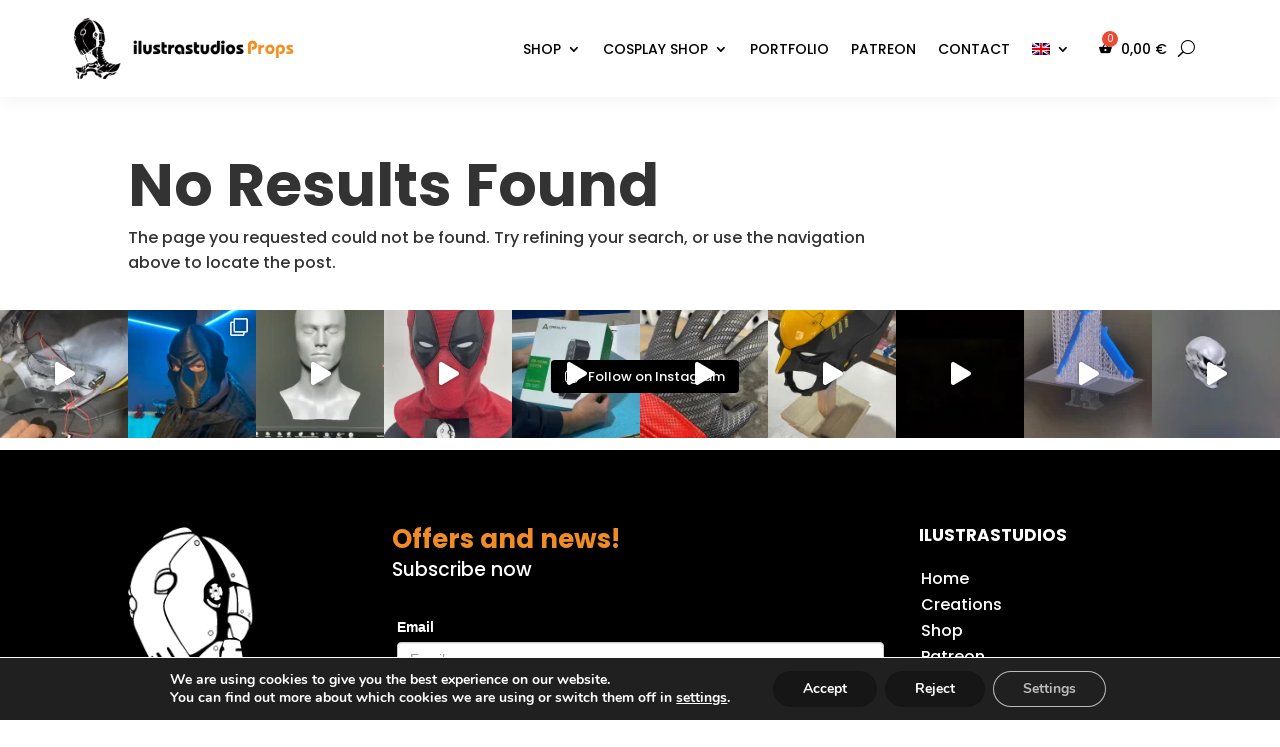

--- FILE ---
content_type: text/css; charset=utf-8
request_url: https://ilustrastudios.com/wp-content/themes/divi-woocommerce-pro/style.css?ver=4.27.5
body_size: 5688
content:
/*
Theme Name: Divi WooCommerce Pro
Theme URI: https://divilife.com/downloads/divi-woocommerce-pro
Version: 1.0
Description: Divi WooCommerce Pro is the Ultimate & Most Powerful eCommerce Child Theme for Divi, with dozens of conversion-focused features.
Author: Divi Life — Tim Strifler
Template: Divi
Author URI: https://divilife.com
License: GNU General Public License v2
License URI: http://www.gnu.org/licenses/gpl-2.0.html
*/


/***TOP BAR ADDITIONAL STYLING start***/

/***TOP BAR NEWS TICKER start***/

.top-bar-news-slider p { padding-bottom: 0; }
.top-bar-news-slider .mtphr-dnt-control-links { display: none; }

.mtphr-dnt-nav i {
    display: block;
    width: 30px;
    height: 38px;
    font-size: 20px;
    line-height: 42px;
    color: #DDD;
	color: inherit;
}
.mtphr-dnt-icon-arrow-left:before, .mtphr-dnt-icon-arrow-right:before {
	font-family: ETmodules !important;
}
.mtphr-dnt-icon-arrow-left:before { content: '\34';}
.mtphr-dnt-icon-arrow-right:before { content: '\35';}

@media(max-width: 480px) {
	.mtphr-dnt-rotate .mtphr-dnt-tick > * { font-size: 12px; }
	.mtphr-dnt-nav-prev { left: -10px; }
	.mtphr-dnt-nav-next { right: -10px; }
}

/***TOP BAR NEWS TICKER end***/

/***TOP BAR ADDITIONAL STYLING end***/


/***MAIN HEADER ADDITIONAL STYLING start***/

@media(min-width: 981px) {
	.divimegapro { min-width: auto; }
	.et_pb_menu .et_pb_menu__menu>nav>ul>li.hide-on-desktop { display: none !important; }
	
	header.et-l--header.custom-fixed-header { 
		position: fixed; 
		z-index: 999;
		top: 0;
		left: 0;
		width: 100%;
	}
	
	.admin-bar header.et-l--header.custom-fixed-header { top: -24px; }
	#main-content.on-fixed-header { padding-top: 138px; }	
}

.et_pb_menu_0_tb_header.et_pb_menu .et_mobile_menu{
	background-color: #000 !important;
}

@media(max-width: 980px) {
	.et_pb_menu .et_mobile_menu { top: 60px; }
}

.dl-menu-dropdown-additional-links .et_pb_text_inner ul {
	display: flex;
	flex-wrap: wrap;
	align-items: center;
	justify-content: space-between;
}
.dl-menu-dropdown-additional-links .et_pb_text_inner ul li { margin-right: 20px; }

/***CUSTOM SEARCH BOX start***/

.aws-container { background: transparent; }

.aws-container .aws-show-clear .aws-search-field { padding: 8px 0 6px; }

.aws-container .aws-search-form .aws-search-btn, 
.aws-container .aws-search-form .aws-search-btn.aws-form-btn:hover  {
	background: transparent !important;
	border: 0 !important;
}

.aws-container .aws-search-form .aws-form-btn {
	position: absolute;
	top: 0;
	left: 0;
	height: 100%;
}

.aws-container .aws-search-field { 
	font-size: 15px; 
	font-weight: 700; 
	text-transform: uppercase;
	background: transparent !important;
	color: #fff;
	max-width: 112px;
	border-width: 0 0 1px 0;
	border-style: solid;
	padding: 8px 0 6px 42px !important;
	transition: all 0.3s ease;
	padding-left: 10px !important;
}

.aws-search-field :after{
	content: '\55' !important;
    position: absolute;
    font-family: 'ETModules';
    z-index: 1;
    right: 0;
    font-size: 20px;
    padding: 8px 20px;
}



@media(max-width: 680px) {
	.aws-container .aws-search-field { max-width: 38px;}
	.aws-container .aws-search-field.focus-visible { box-shadow: 0 2px 20px rgba(0,0,0,0.5); }
}
	
.aws-container .aws-search-field:focus { 
	font-size: 14px; 
	font-weight: bold; 
	border-color: #f08c24;
	color: #f08c24;
	padding-right: 40px !important;
	max-width: 238px;
	transition: all 0.3s ease;
}
	
.aws-container .aws-search-field::placeholder { color: #fff; opacity: 1;}
.aws-container .aws-search-field:-ms-input-placeholder {color: #fff; }
.aws-container .aws-search-field::-ms-input-placeholder { color: #fff;}
	
.aws-container .aws-search-form .aws-search-clear {
    width: 14px;
    padding: 0;
	text-align: right;
}
.aws-container .aws-search-form .aws-search-clear span,
.aws-container .aws-search-form .aws-search-btn_icon { color: #f08c24; }

@media(min-width: 414px) {
	.aws-container { margin-right: 20px; }
}
@media(max-width: 413px) {
	.custom-header-section .header-search-and-cart-col { right: 66px; }
	.aws-container .aws-search-field:focus { max-width: 200px; }
}

.aws-search-result .aws_result_title{
	color: #f08c24;
	font-weight: 700;
}

.aws-search-result .aws_search_more a{
	color: #f08c24;
}



/***MAIN HEADER ADDITIONAL STYLING end***/



/***SINGLE PRODUCT PAGE additional styling start***/

@media(min-width: 981px) {
	/***This makes thumbnails stack on left in single product page start***/
	.dl-single-product-images-module .woocommerce-product-gallery { display: flex; }
	.dl-single-product-images-module .woocommerce-product-gallery .flex-viewport { order: 2; }
	
	.dl-single-product-images-module.et_pb_wc_images .woocommerce-product-gallery ol.flex-control-thumbs.flex-control-nav { margin-top: 0; }
	.dl-single-product-images-module.et_pb_wc_images .woocommerce-product-gallery ol.flex-control-thumbs.flex-control-nav li {
		display: block;
		width: 100%;
		margin: 0 0 20px 0;
	}
	
	.dl-single-product-images-module.et_pb_wc_images .woocommerce-product-gallery ol.flex-control-thumbs.flex-control-nav { overflow: auto; margin-right: 20px; }
}

.dl-single-product-images-module.et_pb_wc_images .woocommerce-product-gallery ol.flex-control-thumbs.flex-control-nav::-webkit-scrollbar { width: 6px; }

.dl-single-product-images-module.et_pb_wc_images .woocommerce-product-gallery ol.flex-control-thumbs.flex-control-nav::-webkit-scrollbar-track { background: #ddd; }

.dl-single-product-images-module.et_pb_wc_images .woocommerce-product-gallery ol.flex-control-thumbs.flex-control-nav::-webkit-scrollbar-thumb { background: #f08c26; border-radius: 4px; }

body #page-container .et_pb_section .et_pb_wc_add_to_cart_0_tb_body .button{
	margin-top: 10px;
}

.woocs_price_code{
	font-size: 30px !important;
    color: #f08c26 !important;
}

.woobt-price-ori .woocs_price_code{
	font-size: 18px !important;
    color: #f08c26 !important;
}

/***Campo cantidad en ficha producto***/
.woocommerce-page #et-main-area .dl-custom-qty div.quantity{
	display: none !important
}

/***Texto de Se suelen comprar juntos***/
.woobt-wrap .woobt-text, .woobt-wrap .woobt-products {
    margin: 30px 0 0 0;
}

.woobt-products .woobt-product .woobt-title a {
    color: #333;
}


/***Custom Sale Badge start***/
.dl-single-custom-badge-module .woocommerce-product-gallery--without-images { display: none; }
.dl-single-custom-badge-module.et_pb_module span.onsale { 
	position: relative;
	top: 0 !important;
	left: 0 !important;
	display: inline-block;
	border-radius: 0 !important;
	margin-bottom: 26px !important;
}
/***Custom Sale Badge end***/

.woocommerce div.product .dl-single-short-desc-row .woocommerce-product-rating { 
	margin-bottom: 0; 
}

/***Price Stacking start***/
.dl-single-title-price-row .price {
	display: flex;
	flex-direction: column-reverse;
}
/***Price Stacking end***/

.woocommerce .dl-single-truncated-desc p:not(:first-of-type) { display: none; }

/***Color Variations circled start***/
.woo-variation-swatches.wvs-style-squared .variable-items-wrapper .color-variable-item,
.woo-variation-swatches.wvs-style-squared .variable-items-wrapper .color-variable-item > span,
.woo-variation-swatches.wvs-style-squared .variable-items-wrapper .image-variable-item,
.woo-variation-swatches.wvs-style-squared .variable-items-wrapper .image-variable-item > img {
	border-radius: 50%;
}
/***Color Variations circled end***/

/***Variations Additional styling start***/

.et_pb_wc_add_to_cart form.cart .variations td.value .reset_variations{
	display: none !important;
}

.woocommerce div.product .dl-variations-addcart-details-module form.cart .variations { 
	margin-bottom: 0;
}

.woocommerce div.product .dl-variations-addcart-details-module form.cart .variations td {
	vertical-align: middle;
	padding: 20px 0 !important;
}
.dl-variations-addcart-details-module .variations .variable-items-wrapper { 
	justify-content: flex-end; 
}
.dl-variations-addcart-details-module .variations tr {
	border-top: 1px solid #cbcbcb;
}


.dl-variations-addcart-details-module .value.woo-variation-items-wrapper a.reset_variations {
	position: absolute;
    right: -40px;
    left: auto;
    top: 0;
    border: 1px solid;
    padding: 2px 8px;
    border-radius: 20px;
}
@media(max-width: 414px) {
	.dl-variations-addcart-details-module .value.woo-variation-items-wrapper a.reset_variations {
	right: -26px;
    left: auto;
    top: 0;
	}
}

.woocommerce-page #et-main-area .dl-custom-qty div.quantity { 
	border-radius: 0 !important; 
	display: flex;
	justify-content: flex-end;
	align-items: center;
	margin: 0 0 40px 0 !important;
	padding: 20px 0 1px 0;
	border-top: 1px solid #cbcbcb;
}

.dl-variations-addcart-details-module.dl-custom-qty div.quantity:before {
	content: 'Qty';
	display: inline-block;
	margin: 0 auto 0 0;
	font-weight: 700;
}

.dl-custom-qty .quantity input.qty {
    border-radius: 0;
	height: 42px !important;
    color: #212736 !important;
    border: 1px solid #d9d9d9 !important;
    background-color: #FFF !important;
	font-size: 16px !important;
    font-weight: 700 !important;
	min-width: 80px;
}

.dl-custom-qty .quantity input.qty::-webkit-outer-spin-button,
.dl-custom-qty .quantity input.qty::-webkit-inner-spin-button {
  -webkit-appearance: none;
}
.dl-custom-qty .quantity input.qty {
  -moz-appearance: textfield;
}

.dl-custom-qty .quantity .plus, 
.dl-custom-qty .quantity .minus {
	height: 42px !important;
    width: 38px !important;
    box-sizing: border-box;
	border: 1px solid #d9d9d9 !important;
	border-radius: 0 !important;
	color: #25293b !important;
	background-color: #FFF !important;
	font-size: 16px !important;
	font-weight: 700;
	cursor: pointer;
}
.dl-custom-qty .quantity .plus:hover, 
.dl-custom-qty .quantity .minus:hover { 
	background: #d9d9d9 !important; 
}

.dl-custom-qty .quantity .plus {  margin-left: -1px; z-index: 100; }

.dl-custom-qty .quantity .minus { 
	border-right-width: 0 !important;
	margin-left: 20px;
}

.woocommerce .dl-variations-addcart-details-module .woocommerce-variation-add-to-cart .button { 
	width: 100%; 
}

a.added_to_cart.wc-forward { display: none; }

/***Variations Additional styling end***/

/***Product Description section start***/
.dl-single-product-desc-tabs .et_pb_tabs_controls:after { opacity: 0; }

.dl-single-product-desc-tabs .et_pb_tabs_controls { display: flex; }
.dl-single-product-desc-tabs .et_pb_tabs_controls li { margin: 0 8% 20px 0; }
.dl-single-product-desc-tabs .et_pb_tabs_controls li a { 
	padding: 8px 0; 
}
/***Product Description section end***/

/***Product Reviews section start***/

/*.dl-single-reviews-module .woocommerce-review__published-date {
	float: right;
    margin-top: -27px;
}
.dl-single-reviews-module .woocommerce-review__dash,
.dl-single-reviews-module .comment-reply-title { display: none; }

.dl-single-reviews-module #review_form { 
	max-height: 1px; 
	overflow: hidden; 
	transition: all 0.6s ease;
}
.dl-single-reviews-module #review_form.review-form-expanded {
	max-height: 600px;
	padding-top: 30px;
	transition: all 0.6s ease;
}*/

/***Product Reviews section end***/

/***SINGLE PRODUCT PAGE additional styling end***/


/***SINGLE PRODUCT PAGE 2 additional styling  styling start***/

.dl-single-product-2-images-grid .et_pb_gallery_item.et_pb_grid_item {
	width: calc(50% - 10px) !important;
	margin-bottom: 20px !important; 
}
.dl-single-product-2-images-grid .et_pb_gallery_item.et_pb_grid_item:nth-of-type(odd) {
	margin-right: 20px !important;
}


.dl-single-2-truncated-2-toggle.et_pb_toggle_open .et_pb_toggle_title:before { 
	content: '\32';
}
.dl-single-2-truncated-2-toggle.et_pb_toggle_close .et_pb_toggle_title:before { 
	content: '\33';
}

.dl-single-2-truncated-2-toggle .et-dynamic-content-woo--product_description > p:nth-of-type(1) { display: none; }


.dl-single-product-2-custom-accordion { cursor: pointer; }

.dl-single-product-2-custom-accordion-title .et_pb_blurb_container { padding: 0; }

.dl-single-product-2-custom-accordion .dl-single-product-2-custom-accordion-text {
	display: none;
}
.dl-single-product-2-custom-accordion.accordion-expanded .dl-single-product-2-custom-accordion-text {
	display: block;
}

.dl-single-product-2-custom-accordion .dl-single-product-2-custom-accordion-title .et-pb-icon {
	transition: all 0.5s ease;
}
.dl-single-product-2-custom-accordion.accordion-expanded .dl-single-product-2-custom-accordion-title .et-pb-icon {
	transform: rotate(180deg);
}

/***SINGLE PRODUCT PAGE 2 additional styling  styling start***/


/***CATEGORIES & SHOP PAGE additional styling start***/

/***NEW LABEL background color start***/
.woocommerce.et-db #et-boc ul.products li.product span.onsale.itsnew.onsale { 
	background-color: #2e3347 !important; 
}
/***NEW LABEL background colorend***/

/***Sidebar custom dropdowns start***/

.dl-categories-sidebar-dropdowns .product-categories .cat-item { 
	position: relative;
	padding: 8px 0;
	margin-bottom: 0 !important;
}

.dl-categories-sidebar-dropdowns .product-categories li.cat-item .children { margin-top: 8px; }

.dl-categories-sidebar-dropdowns .product-categories .cat-parent .collapse-icon {
	position: absolute;
	width: 34px;
    height: 34px;
    right: 0;
    top: 2px;
	display: flex;
    align-items: center;
    justify-content: center;
	cursor: pointer;
}

.dl-categories-sidebar-dropdowns .product-categories .cat-parent .collapse-icon:after {
	content: '\33';
    font-size: 22px;
    font-weight: 300;
    font-family: ETmodules;
    text-align: center;
    line-height: 1em;
}

.dl-categories-sidebar-dropdowns .product-categories .cat-parent {
	max-height: 40px;
	overflow: hidden;
	transition: all 0.6s ease;
}
.dl-categories-sidebar-dropdowns .product-categories > .cat-parent { max-height: 60px; }

.dl-categories-sidebar-dropdowns .product-categories .cat-parent.sidebar-cat-expanded {
	max-height: 600px;
	transition: all 0.9s ease-in;
}

.dl-categories-sidebar-dropdowns .product-categories .cat-parent.sidebar-cat-expanded > .collapse-icon {
	transform: rotateX(180deg);
	transition: all 0.4s ease;
}

.dl-categories-sidebar-dropdowns .product-categories > li.cat-item {
	font-size: 18px;
	padding: 18px 0;
	border-bottom: 1px solid #cbcbcb;
}
.dl-categories-sidebar-dropdowns .product-categories > li.cat-item > a { 
	font-size: 18px !important; 
}
.dl-categories-sidebar-dropdowns .product-categories > li.cat-item.cat-parent > .collapse-icon { 
	top: 12px; 
}
.dl-categories-sidebar-dropdowns .product-categories > li.cat-item > .children > li.cat-item {
	margin-left: 0 !important;
}

.dl-categories-sidebar-dropdowns .product-categories .cat-item .children .current-cat > a {
	border-left: 8px solid #f08c26;
}
.dl-categories-sidebar-dropdowns .product-categories .cat-item .children .current-cat > a {
	padding-left: 7px;	
}


/***This is styling for pages added to sidebar, to match the categories styling***/
.dl-categories-sidebar-dropdowns #woocommerce_product_categories-2 { 
	margin-bottom: 0 !important; 
}
.dl-categories-sidebar-dropdowns .et_pb_widget.widget_pages .widgettitle { 
	display: none; 
}
.dl-categories-sidebar-dropdowns .et_pb_widget .page_item {
	padding: 18px 0;
    border-bottom: 1px solid #cbcbcb;
}
.et-db #et-boc .et-l .et_pb_bg_layout_light .et_pb_widget li.page_item a {
	font-size: 18px;
	font-weight: 700;
}

/***Hide result number text***/
.dl-category-pages-product-grid .woocommerce-result-count { display: none; }

/***Grid Sorting Dropdown styling start***/
.dl-category-pages-product-grid .woocommerce-ordering .orderby {
    border: 1px solid #e0e0e0;
    font-size: 15px;
	font-family: 'Karla', sans-serif;
    text-transform: uppercase;
	background: #fff url(/wp-content/uploads/2020/06/select-drop-icon.png) no-repeat;
    background-size: 18px 12px;
	background-position: right 10px top 14px;
    padding: 12px 42px 12px 16px;
    border-radius: 0;
	-webkit-appearance: none;
    -ms-appearance: none;
    -moz-appearance: none;
    -o-appearance: none;
    appearance: none;
    -moz-appearance: none;
    text-indent: 0.01px;
}

@media (min-width: 981px) {
	.dl-category-pages-product-grid { margin-top: -40px; }
	.dl-category-pages-product-grid .woocommerce-ordering { margin: -45px 0 45px; }
}

@media(max-width: 980px) {
	.dl-categories-sidebar-dropdowns.et_pb_widget_area .et_pb_widget.woocommerce { 
		width: 100%;
		margin: 0;
	}
	.dl-category-pages-product-grid .woocommerce-ordering { margin: 20px 0 54px auto; }
}


.woocommerce .products .product-extra-buttons {
	position: absolute;
	right: -50px;
	top: 80px;
	padding: 6px 3px;
    background: #fff;
    box-shadow: 0px 2px 20px rgba(0,0,0,0.15);
    z-index: 30;
    opacity: 0;
    transition: all 0.4s ease;
}
.woocommerce .products .product:hover .product-extra-buttons,
.woocommerce .products .product > a:hover + .product-extra-buttons,
.woocommerce .products .product .product-extra-buttons:hover {
	right: 0;
	opacity: 1;
}

/***Add to wishlist plugin styling***/
.woocommerce .products .product .yith-wcwl-add-to-wishlist { 
	position: relative; 
	top: auto;
	left: auto;
	margin-top: 14px;
	text-align: center;
}
.woocommerce .products .product .yith-wcwl-add-to-wishlist i { color: #000; font-size: 20px; }

a.add_to_wishlist{
	color: #000000;
}

/***Quick view icon styling***/
.woocommerce .products .wpb_wl_preview_area { position: relative; }
.woocommerce .products .wpb_wl_preview_area .wpb_wl_preview {
	background: transparent;
	visibility: visible;
	opacity: 1;
	text-indent: -99999px;
    display: block !important;
	width: 40px;
    height: 40px;
    padding: 0;
}
.woocommerce .products .wpb_wl_preview_area:before {
	content: '\55';
    font-family: ETmodules;
	color: #000;
    position: absolute;
    z-index: -1;
    transform: scaleX(-1);
    font-size: 20px;
    left: 10px;
    top: 8px;
}

/***Quick view popup additionals styling***/

.wpb_wl_images .woocommerce-product-gallery .thumbnails { display: none; }

.wpb_wl_images a { pointer-events: none; }
.wpb_wl_images .woocommerce-product-gallery__trigger,
.wpb_wl_images .woocommerce-product-gallery__image img.zoomImg { display: none !important; }

.wpb_wl_summary .wpb_wl_product_title { margin-bottom: 0; }

.wpb_wl_summary .woocommerce-product-details__short-description p { margin-bottom: 0; }

.wpb_wl_summary form.cart { 
	margin-bottom: 0 !important; 
	margin-top: 0 !important;
	display: flex;
	flex-wrap: wrap;
	padding-bottom: 1px;
	padding-top: 50px;
}

.wpb_wl_summary form.cart .variations td { vertical-align: middle !important; }

.wpb_wl_summary form.cart div.quantity input.qty { margin: 0 !important; } 
.wpb_wl_summary form.cart div.quantity, .wpb_wl_summary .qib-container { margin-right: 20px; }

.woocommerce div.product .wpb_wl_summary form.cart div.quantity, 
.woocommerce div.product .wpb_wl_summary form.cart .button,
.wpb_wl_summary .quantity, .wpb_wl_summary .button, .wpb_wl_summary .qib-container { 
	margin-top: 10px !important;
	margin-bottom: 10px !important; 
}

.woocommerce div.product .wpb_wl_summary form.cart .button, 
.woocommerce div.product .wpb_wl_summary form.cart .button:hover,
.wpb_wl_summary .button, .wpb_wl_summary .button:hover {
	border-radius: 0 !important;;
	height: unset !important;
	opacity: 1 !important;
	padding: 10px 24px !important;
}
.wpb_wl_summary .button, .mfp-wrap .mfp-container .wpb_wl_summary .button { 
	background: orange !important;  
}

.wpb_wl_summary .dl-custom-qty .quantity .plus, 
.wpb_wl_summary .dl-custom-qty .quantity .minus { display: inline-block !important; }

.wpb_wl_summary form.cart .woo-variation-items-wrapper { position: relative; }
.wpb_wl_summary form.cart .reset_variations {
	position: absolute;
    left: 0;
    top: 80%;
}

@media(min-width: 769px) {
	.wpb_wl_quick_view_content {
		display: flex;
		align-items: center;
	}
	.wpb_wl_quick_view_content .wpb_wl_images { 
		width: 45%; 
		margin: 0; 
	}
	.wpb_wl_quick_view_content .wpb_wl_summary { 
		width: 50%; 
		margin: 0 0 0 5%; 
	}
}
@media(max-width: 768px) {
	.wpb_wl_quick_view_content .wpb_wl_summary { padding: 0 7% 40px; }
}

.woo-variation-swatches.wvs-style-squared .variable-items-wrapper .variable-item.color-variable-item span:after {
    border-radius: 50% !important;
}

/***CATEGORIES & SHOP PAGE additional styling end***/


/***CART PAGE additional styling start***/

.woocommerce-page #et-main-area .dl-cart-module.dl-custom-qty div.quantity {
	margin: 0 !important;
    padding: 0;
    border: 0;
    width: 140px;
}
.woocommerce-page #et-main-area .dl-cart-module.dl-custom-qty div.quantity .minus { margin: 0; }

.et_button_no_icon.woocommerce-page .dl-cart-module button.button,
.et_button_no_icon.woocommerce-page .dl-cart-module button.button:hover {
	padding: 12px 30px !important;
	color: #FFF;
}

.woocommerce-cart table.cart td.actions .coupon .input-text {
    border-radius: 0;
    text-align: center;
	font-size: 17px !important;
}

.et_button_no_icon.woocommerce-page .dl-cart-module .checkout-button.button,
.et_button_no_icon.woocommerce-page .dl-cart-module .checkout-button.button:hover {
	padding: 16px !important;
	color: #FFF;
}

.woocommerce table.shop_table { border-radius: 0; }

/***CART PAGE additional styling end***/


/***CHECKOUT PAGE additional styling start***/

.dl-checkout-module .checkout_coupon button.button,
.dl-checkout-module .checkout_coupon button.button:hover { padding: 12px 20px 11px !important; }

.dl-checkout-module .select2-container .select2-selection--single { height: auto; }
.dl-checkout-module .select2-container--default .select2-selection--single .select2-selection__rendered { padding: 10px 14px; }

.dl-checkout-module .select2-container--default .select2-selection--single .select2-selection__arrow {
    top: 10px;
	right: 10px;
}
.dl-checkout-module .select2-dropdown { padding: 14px; }

.dl-checkout-module textarea#order_comments {
    max-width: 100%;
    min-height: 140px;
}

.dl-checkout-module #order_review_heading { margin: 40px 0 10px; }

#add_payment_method #payment, .woocommerce-cart #payment, .woocommerce-checkout #payment {
	background-color: #efefef;
	border-radius: 0;
}

.woocommerce .dl-checkout-module #payment #place_order, 
.woocommerce-page .dl-checkout-module #payment #place_order {
    float: right;
    padding: 10px 30px !important;
}

/***CHECKOUT PAGE additional styling end***/


/***ACCOUNT PAGES additional styling start***/

.woocommerce-MyAccount-navigation ul { list-style-type: none; padding: 0; }

.woocommerce-MyAccount-navigation ul .woocommerce-MyAccount-navigation-link {
	padding: 18px 0;
	border-bottom: 1px solid #cbcbcb;
}
.woocommerce-MyAccount-navigation ul .woocommerce-MyAccount-navigation-link > a {
	font-size: 18px;
	font-weight: 700;
	color: #363636;
}

@media(min-width: 768px) {
	.woocommerce-MyAccount-navigation { 
		padding: 0 5% 0 0;
		width: 27% !important;
		margin-right: 5%;
		border-right: 1px solid #cbcbcb;
	}
}
@media(max-width: 767px) {
	.woocommerce-MyAccount-navigation { 
		margin-bottom: 60px;
	}
}
.woocommerce button.button, .woocommerce-page button.button{
	background-color: #000 !important;
}

.woocommerce button.button:hover, .woocommerce-page button.button:hover{
	background-color: #f08c26 !important;
	border-color: #f08c26 !important;
}



/***ACCOUNT PAGES additional styling end***/


/***HOMEPAGE Additional styling start***/

.dl-force-btn-icon .et_pb_promo_button:after {
	display: inline-block;
}

/***Category Boxes title & desc appearance on hover start***/

.dl-category-cta .et_pb_promo_description { 
	transform: translateY(-300px); 
	transition: all 0.4s ease;
	opacity: 0;
}
.dl-category-cta .et_pb_button_wrapper { 
	transform: translateY(300px); 
	transition: all 0.4s ease; 
	opacity: 0;
}
.dl-category-cta:hover .et_pb_promo_description, .dl-category-cta:hover .et_pb_button_wrapper {
	transform: none;
	opacity: 1;
	transition: all 0.4s ease; 
}

/***Category Boxes title & desc appearance on hover end***/

/***HOMEPAGE Additional styling end***/


/***FOOTER Additional styling start***/

@media(min-width: 981px) {
	.dl-footer-top-section .et_pb_row_5col .et_pb_column { width: 14%; }
	.dl-footer-top-section .et_pb_row_5col .et_pb_column:last-child {
		width: 32%;
		padding-left: 6%;
	}	
}

/***FOOTER Additional styling end***/


/***INSTAGRAM FEED Tweaks start***/
.instafeed-wrapper .wpmi-list li.wpmi-item { padding: 2px; }
.instafeed-wrapper .wpmi-list li.wpmi-item img { display: block; }

.instafeed-wrapper .wpmi-list li.wpmi-item a { position: relative; }

.instafeed-wrapper .wpmi-list li.wpmi-item a:before {
	content: '';
	position: absolute;
	width: 100%;
	height: 100%;
	top: 0;
	left: 0;
	background: rgba(0,0,0,0.8);
	opacity: 0;
	z-index: 2;
	transition: all 0.5s ease;
}
.instafeed-wrapper .wpmi-list li.wpmi-item a:after {
	content: "\e09a";
	font-family: ETmodules;
	font-size: 24px;
	color: #FFF;
	position: absolute;
	top: 50%;
	left: 50%;
	transform: translate(-50%, -50%);
	z-index: 3;
	opacity: 0;
	transition: all 0.5s ease;
}
.instafeed-wrapper .wpmi-list li.wpmi-item a:hover:before,
.instafeed-wrapper .wpmi-list li.wpmi-item a:hover:after { 
	opacity: 1;
	transition: all 0.5s ease;
}

/***INSTAGRAM FEED Tweaks end***/


/*** Slide Out Cart Icon Custom CSS ***/
.xoo-wsc-icon-basket1:before {
content: "\e07a" !important;
}
[class^="xoo-wsc-icon-"], [class*=" xoo-wsc-icon-"] {
font-family: ETmodules !important;
}
.xoo-wsc-basket {
padding: 15px;
border-radius: 40px;
}
.xoo-wsc-items-count {
left: -8px;
top: -9px;
}

.dl-custom-qty .quantity input.qty {
min-width: 30px;
}

/******* CAMBIO COLOR ENLACES MI CUENTA *****/

.woocommerce-account .woocommerce-MyAccount-content a{
	color: #f08c26;
}

/******* CAMBIO TAMAÑO TEXTO PRECIO SHOP **********/

.et-db #et-boc .et-l .et_pb_shop_0_tb_body.et_pb_shop .woocommerce ul.products li.product .price .amount{
	font-size: 20px;
}

/******* TEXTO COINCIDENCIAS BÚSQUEDA ********/

h1.woocommerce-products-header__title.page-title{
	font-size: 30px !important;
}

.aws_result_price .woocs_price_code {
    font-size: 16px !important;
    color: #f08c26 !important;
}


/*********** SIN BADGE IS NEW *************/

.itsnew{
	display: none;
}

span .onsale{
	background-color: #fe8d13 !important;
}

.et_pb_shop .woocommerce-price-suffix{
	display: none;
}

.woocommerce-price-suffix{
	font-size: 14px;
    color: #333333;
}